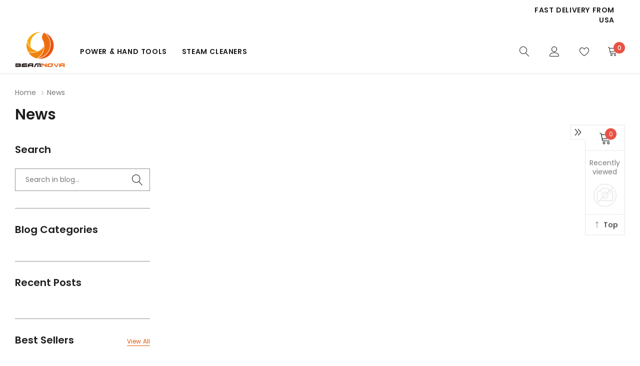

--- FILE ---
content_type: text/css
request_url: https://www.beamnova.com/cdn/shop/t/12/assets/theme-style-responsive.scss.css?v=93684639229841340021689760450
body_size: 4816
content:
@media (min-width: 370px){.header-mobile__item .item__mobile+.item__mobile{margin-left:20px}.halo-row .featured-blog,[data-slick-pc] .featured-blog{width:300px}}@media (min-width: 551px){.halo-column.column-2 .halo-column__item,.halo-column.column-3 .halo-column__item,.halo-column.column-4 .halo-column__item,.halo-column.column-5 .halo-column__item,.halo-column.column-6 .halo-column__item,.halo-column.column-7 .halo-column__item,.halo-column.column-8 .halo-column__item,.halo-column.column-9 .halo-column__item,.halo-column.column-10 .halo-column__item{width:50%}.halo-column__item--full{width:100%!important}.gdpr{font-size:14px;left:15px;bottom:15px;right:auto;max-width:470px}.gdpr--right{left:15px;right:auto}.someone-purchased-modal{bottom:15px;left:15px;right:auto}.someone-purchased-modal--right{left:15px;right:auto}.gdpr+.someone-purchased-modal{bottom:160px}.product-suggest{width:100%}.product-suggest .product-image{width:100px}.product-suggest .column-right{width:calc(100% - 100px);padding:12px 35px 10px 20px}.product-notification .close{top:10px;right:10px}.halo-row .featured-blog,[data-slick-pc] .featured-blog{width:370px}.instagram__item{width:33.33333333%}.cart-quickview__footer .cart__submit-controls .btn{width:100%}.cart-quickview__table .cart__image-wrapper{width:65px}.cart-quickview__table .cart__content-wrapper{width:calc(100% - 90px)}.newsletter--content{padding:30px}.newsletter--form{margin-top:20px;margin-bottom:20px}.lst-seen-widget.is-show-widget{right:15px}.slideshow__countdownWrapper{font-size:14px}.slideshow__image--background{width:100%;height:auto}.slideshow__image--backgroundMobile{display:none}.slideshow__image--backgroundMobile+.slideshow__image--background{display:block}.slideshow--small .slideshow__image{height:240px}.slideshow--medium .slideshow__image{height:400px}.slideshow--large .slideshow__image{height:360px}.product__group .spr-badge+.product__sold{margin-left:25px;display:inline-block;margin-top:0}}@media (min-width: 768px){.padding-top-50,.padding-top-60,.padding-top-70{padding-top:50px}.padding-bottom-50,.padding-bottom-60,.padding-bottom-70{padding-bottom:50px}.padding-top-80,.padding-top-90,.padding-top-100{padding-top:60px}.padding-bottom-80,.padding-bottom-90,.padding-bottom-100{padding-bottom:60px}.halo-column.column-3 .halo-column__item,.halo-column.column-4 .halo-column__item,.halo-column.column-5 .halo-column__item,.halo-column.column-6 .halo-column__item,.halo-column.column-7 .halo-column__item,.halo-column.column-8 .halo-column__item,.halo-column.column-9 .halo-column__item,.halo-column.column-10 .halo-column__item{width:33.3333333%}.slideshow__text{margin-bottom:20px}.slideshow__button{display:inline-block}.hero__countdown--item .num{font-size:30px}.hero__countdown--item .label{font-size:14px}.hero__popup .close{right:-40px;color:#fff;font-size:40px}.halo-column-image-with-text__item{width:50%;margin-top:30px}.halo-column-image-with-text__item:nth-child(-n+2){margin-top:0}.image-with-text{max-width:none}.image-with-text--custom{display:flex;flex-direction:column-reverse}.image-with-text--custom .image-with-text__content{padding:15px 15px 20px}.footer-row__item{width:25%;display:inline-block;vertical-align:top}.footer-row__item--large{width:100%}.footer-row__item--small{width:25%}.footer-row__item--mobile .footer-heading{border:none}.footer-list a:before{content:"";bottom:2px;left:0;height:1px;width:0px;position:absolute;transition:all .3s ease}.footer-logo .social-icons{margin-top:30px}.search-form__product .product-card{width:220px;max-width:none}.image-with-text-2{display:flex;align-items:stretch;justify-content:space-between}.image-with-text-2__image,.image-with-text-2__content{width:50%;vertical-align:top;display:inline-block}.image-with-text-2__image:before{content:none}.image-with-text-2__content{padding:60px 30px}.product__title{font-size:24px}.sticky_form .sticky-add-to-cart form .product-wrapper,.sticky_form .sticky-add-to-cart form .quantity{display:inline-block}.sticky_form .pr-selectors .pr-active{white-space:nowrap;min-width:240px;width:100%}.ask-an-expert a img{display:block;width:220px;height:120px}.ask-an-expert .icon-mb{display:none}}@media (min-width: 992px){.halo-column.column-5 .halo-column__item,.halo-column.column-6 .halo-column__item,.halo-column.column-7 .halo-column__item,.halo-column.column-8 .halo-column__item,.halo-column.column-9 .halo-column__item,.halo-column.column-10 .halo-column__item{width:25%}.gdpr{font-size:14px;left:15px;bottom:15px;right:auto;max-width:220px}.gdpr--right{left:auto;right:15px}.someone-purchased-modal{bottom:15px;left:15px;right:auto}.someone-purchased-modal--right{left:auto;right:15px}.gdpr.gdpr--right+.someone-purchased-modal{bottom:15px}.gdpr.gdpr--right+.someone-purchased-modal.someone-purchased-modal--right,.gdpr:not(.gdpr--right)+.someone-purchased-modal:not(.someone-purchased-modal--right){bottom:160px}.slideshow.slick-dotted{margin-bottom:0!important}.slideshow .slick-dots{bottom:20px;position:absolute}.slideshow--small .slideshow__image{height:265px}.slideshow--medium .slideshow__image{height:385px}.slideshow--large .slideshow__image{height:480px}.slideshow__content,.custom-block-row-product .custom-block--content{top:50%;padding:0;z-index:3;position:absolute;transform:translateY(-50%)}.slideshow__text,.hero__countdownWrapper{margin-bottom:30px}.slideshow__content.content--left,.slideshow__content.content--right,.slideshow__content.content--middle{max-width:450px}.modal-newsletter{display:flex;align-items:stretch}.newsletter--content{width:50%;padding:50px 30px}.newsletter--image{width:50%;display:inline-block;position:relative;overflow:hidden;border-radius:0;background-size:cover;background-position:center}.modal-newsletter .close{color:#fff}.product-single{display:flex;flex-wrap:nowrap;align-items:flex-start;justify-content:flex-start}.product-single__photos{width:58%;display:inline-block;vertical-align:top;padding-right:30px}.product-single__details{width:42%;display:inline-block;vertical-align:top;padding-left:0}.product-single__photos .wrapper-image{position:relative;display:inline-block;width:calc(100% - 100px)}.product-single__photos .thumbnails-wrapper{width:100px;padding-right:15px;display:inline-block}.product-quickview-template__container .product-single__photos{padding:30px}.product-quickview-template__container .product-single__details{padding:30px 30px 30px 0}@-moz-document url-prefix(){.product-quickview-template__container .product-wrapper{margin-bottom:30px}}.product-quickview-template__container .product-single__photos .product_badges{left:30px;top:45px}}@media (min-width: 1025px){.padding-top-40{padding-top:40px}.padding-bottom-40{padding-bottom:40px}.padding-top-50{padding-top:50px}.padding-bottom-50{padding-bottom:50px}.padding-top-60{padding-top:60px}.padding-bottom-60{padding-bottom:60px}.padding-top-70{padding-top:70px}.padding-bottom-70{padding-bottom:70px}.padding-top-80{padding-top:80px}.padding-bottom-80{padding-bottom:80px}.padding-top-90{padding-top:90px}.padding-bottom-90{padding-bottom:90px}.padding-top-100{padding-top:100px}.padding-bottom-100{padding-bottom:100px}.hide_pc{display:none}[data-section-type=home-collection-list] .section-header{padding:0 100px}.slideshow__content.content--left.content-position-0{left:0%;text-align:center}.slideshow__content.content--left.content-position-10{left:10%;text-align:center}.slideshow__content.content--left.content-position-20{left:20%;text-align:center}.slideshow__content.content--left.content-position-30{left:30%;text-align:center}.slideshow__content.content--left.content-position-40{left:40%;text-align:center}.slideshow__content.content--left.content-position-50{left:50%;text-align:center}.slideshow__content.content--left.content-position-60{left:60%;text-align:center}.halo-row[data-slick],.halo-row[data-slick-pc]{overflow:hidden}.halo-row,.halo-row.slick-slider{width:auto;padding:0;min-width:100%;margin-left:-15px;margin-right:-15px;overflow:visible}[data-section-type=product-list] .halo-row,[data-section-type=cart-products] .halo-row{padding:0}[data-section-type=product-list] .slick-prev,[data-section-type=cart-products] .slick-prev{left:15px}[data-section-type=product-list] .slick-next,[data-section-type=cart-products] .slick-next{right:15px}.halo-row__item,.halo-row.slick-slider .halo-row__item{width:50%;margin-right:0;margin-bottom:0;padding-left:15px;padding-right:15px}.halo-row__item--full,.halo-row.column-1 .halo-row__item{width:100%}.halo-row.column-2 .halo-row__item{width:50%}.halo-row.column-3 .halo-row__item{width:33.3333333%}.halo-row.column-4 .halo-row__item{width:25%}.halo-row.column-5 .halo-row__item{width:20%}.halo-row.column-6 .halo-row__item{width:16.6666666%}.halo-row.column-7 .halo-row__item{width:14.2857142%}.halo-row.column-8 .halo-row__item{width:12.5%}.halo-row.column-9 .halo-row__item{width:11.1111111%}.halo-row.column-10 .halo-row__item{width:10%}.halo-column{margin:0 -15px}.halo-column__item{padding:0 15px;margin:30px 0 0}.halo-column.column-1 .halo-column__item{width:100%}.halo-column.column-1 .halo-column__item:first-child{margin-top:0}.halo-column.column-2 .halo-column__item{width:50%}.halo-column.column-2 .halo-column__item:nth-child(-n+2){margin-top:0}.halo-column.column-3 .halo-column__item{width:33.3333333%}.halo-column.column-3 .halo-column__item:nth-child(-n+3){margin-top:0}.halo-column.column-4 .halo-column__item{width:25%}.halo-column.column-4 .halo-column__item:nth-child(-n+4){margin-top:0}.halo-column.column-5 .halo-column__item{width:20%}.halo-column.column-5 .halo-column__item:nth-child(-n+5){margin-top:0}.halo-column.column-6 .halo-column__item{width:16.6666666%}.halo-column.column-6 .halo-column__item:nth-child(-n+6){margin-top:0}.halo-column.column-7 .halo-column__item{width:14.2857142%}.halo-column.column-7 .halo-column__item:nth-child(-n+7){margin-top:0}.halo-column.column-8 .halo-column__item{width:12.5%}.halo-column.column-8 .halo-column__item:nth-child(-n+8){margin-top:0}.halo-column.column-9 .halo-column__item{width:11.1111111%}.halo-column.column-9 .halo-column__item:nth-child(-n+9){margin-top:0}.halo-column.column-10 .halo-column__item{width:10%}.halo-column.column-10 .halo-column__item:nth-child(-n+10){margin-top:0}.page{padding-bottom:100px;display:block}.page-search{min-height:calc(100vh - 175px)}.page-sidebar{top:auto;left:auto;z-index:5;float:left;width:270px;display:inline-block;box-shadow:none;position:relative;background-color:transparent;max-width:none}.page-sidebar+.page-content{padding-left:30px;width:calc(100% - 270px)}.page-sidebar__close{display:none}.page-sidebar__content{padding:0 0 50px;overflow:visible}.site-header,.header-sticky.is-sticky{z-index:99}.header-PC{display:block}.header-mobile{display:none}.header-sticky.is-sticky{box-shadow:0 0 0 1px #0000000f,0 1px 2px #0000001a}.login-form{right:-20px;width:340px;display:none;position:absolute;top:100%;border:1px solid #2e2c2c}.login-form__header{padding-left:30px;padding-right:30px;display:none}.login-form__close{right:30px}.login-form__content{padding:30px 35px 35px}.login-form__form .form-field{margin-bottom:25px}.login-form__form .form-field:last-child{margin-bottom:20px}.login-form__close[data-close-login-form-pc]{display:block}.login-form__close[data-close-login-form]{display:none}.announcement-bar__slide{max-width:770px}.announcement-bar__message{font-size:14px}.announcement-bar__item{padding:17px 15px 14px}.search-form__trending-title,.search-form__product-title{margin-bottom:27px}.search-form__results-wrapper{max-height:calc(100vh - 200px)}.search-bar{height:50px}.search-bar input{height:50px;width:100%}.search-bar button{width:50px;height:50px;line-height:50px}.search-form--close{display:block}.site-nav .mega-menu.style_2 .menu-lv-2>.nav-action,.site-nav .mega-menu.style_2 .menu-lv-3>.nav-action{white-space:nowrap;overflow:hidden;text-overflow:ellipsis}.site-nav .dropdown-megamenu:not(.style_4){padding:0 30px}.site-nav .dropdown-megamenu.style_4{padding-right:30px}.site-nav .dropdown-megamenu.style_4 .dropdown-megamenu-left img{height:100%;object-fit:cover}.halo-column-image-with-text-overlay__item{padding:0 85px}.halo-column-image-with-text-overlay__item:not(.slick-slider) .image-with-text-overlay:nth-child(n+3){display:none}.custom-block-row .custom-block-column_left{padding-left:45px}.footer-logo .social-icons{margin-top:50px}.footer-row{width:auto;min-width:100%;margin:0 -15px;display:flex;flex-wrap:nowrap;align-items:start;justify-content:space-between}.footer-row__item{padding:0 15px;width:20%;margin-bottom:0}.footer-row__item:first-child{text-align:left}.footer-row__item--large{width:40%}.footer-row__item--small{width:13.33333333%}.footer-list a:before{content:"";bottom:-1px;left:0;height:1px;width:0px;position:absolute;transition:all .3s ease}.footer-list a:hover:before{width:100%}.footer-about_us .footer-list{max-width:320px}.site-footer__bottom{padding:35px 0}.site-footer__bottom .container{display:flex;flex-wrap:nowrap;align-items:center;justify-content:space-between}.site-footer__bottom__item{width:33.33333333%}.site-footer__bottom__item:nth-child(1){text-align:left}.site-footer__bottom__item:nth-child(2){text-align:right}.payment-methods--item{margin-bottom:0}.payment-methods--item+.payment-methods--item{margin-left:15px}.newsletter--form .newsletter__input,.newsletter--form .btn{height:50px;line-height:50px}.footer--language--currency{display:block}.slideshow--small .slideshow__image{height:400px}.slideshow--medium .slideshow__image{height:550px}.slideshow--large .slideshow__image{height:720px}.slideshow__subheading{font-size:14px}.slideshow__text{font-size:16px;font-weight:400}.slideshow__heading{margin-bottom:20px}.slideshow__text{margin-bottom:35px}.slideshow__countdownWrapper{margin-bottom:52px}.slideshow .slick-arrow{z-index:5;opacity:0;visibility:hidden;border-radius:50%;transition:all .3s ease;display:block!important}.slideshow .slick-arrow svg{width:100%;height:100%;display:inline-block}.slideshow .slick-prev{left:3%}.slideshow .slick-next{right:3%}.slideshow:hover .slick-arrow:hover,.slideshow .slick-arrow:hover{opacity:1}.slideshow:hover .slick-arrow{opacity:1;visibility:visible}.slideshow__content.content--left,.custom-block-row-product .custom-block--content{left:30px;max-width:450px;text-align:left;transform:translateY(-50%)}.slideshow__content.content--right{right:30px;max-width:450px;text-align:right;transform:translateY(-5%)}.slideshow__content.content--middle{left:50%;max-width:460px;text-align:center;transform:translate(-50%,-50%)}.slideshow__image--background{width:100%;height:auto}.instagram{overflow:visible;white-space:normal}.instagram__item{width:25%;float:left}.instagram-load-more{margin-top:55px}.instagram-load-more .icon{width:40px;height:40px}.sidebar_mobile_wrapper{display:none;margin-bottom:0}.modal-lg{max-width:970px}.modal-newsletter{overflow:visible}.newsletter--content{padding:110px 100px}.newsletter--form{margin-top:30px;margin-bottom:25px}.cart-quickview_header{padding:16px 30px 14px}.cart-quickview__close{display:none}.cart-quickview_header .item{display:block;top:50%;right:30px;font-weight:400;line-height:22px;position:absolute;transform:translateY(-50%)}.cart-quickview__progress_bar .progress_bar_shipping,.cart-quickview__progress_bar .progress_bar_shipping_message{padding-left:0;padding-right:0}.cart-quickview__table .cart__image-wrapper{width:65px}.cart-quickview__table .cart__content-wrapper{width:calc(100% - 65px);padding-left:15px}.cart-quickview_content{padding:30px 20px}.cart-quickview_product--header{margin-bottom:40px}.cart-quickview__table td{padding-top:25px;padding-bottom:15px}.cart-quickview__table tr:first-child td{padding-top:5px}.before-you-leave__header{padding:19px 30px}.before-you-leave__bg{padding:40px 30px 30px}.before-you-leave__bg .rte{padding-left:20px;padding-right:20px}.before-you-leave__content--title{padding:18px 30px}.before-you-leave__content--product{padding:30px 30px 50px}.before-you-leave__content--product .slick-slide>div{margin-bottom:30px}.before-you-leave__button{padding-top:50px}.before-you-leave__content--product .product-card--2 .product-card__image{width:120px}.before-you-leave__content--product .product-card--2 .product-card__content{width:calc(100% - 120px)}.before-you-leave__content--product .product-card--2 .product-card__variant--item label{width:22px;height:22px;line-height:22px}.before-you-leave__content--product .product-card--2 .product-card__variant--item--last a{height:22px;line-height:22px}.product-edit-wrapper{display:block;padding:30px}.search-form__product .product-card{width:100%;max-width:none}.product-single__photos .wrapper-image{position:relative;display:inline-block;width:calc(100% - 130px)}.product-single__photos .thumbnails-wrapper{width:130px;padding-right:30px}.product-single__thumbnails:not(.slick-slider) .product-single__thumbnails-item{width:100%;display:block}#product-quickview .product-single__thumbnails:not(.slick-slider) .product-single__thumbnails-item{width:25%;display:inline-block}.product-single__thumbnails .slick-prev,.product-single__thumbnails .slick-next{width:25px;height:25px}.product__title{margin:0 0 10px}.product__title--padding{padding-right:65px}.product__group{margin-bottom:25px}.product__meta,.product__policies,.product__countdown{margin-bottom:17px}.selector-wrapper.product-form__item{margin-bottom:20px}.product__price,.product__short-description{margin-bottom:26px}#product-quickview .product__customers-view{margin-top:20px}#product-quickview .secure_shopping_guarantee_image{margin-top:22px}.product__total-price{margin-bottom:25px}.product-wrapper{padding:0;max-width:700px;margin:0 auto}.swatch .swatch-element{margin:0 10px 10px 0}.lst-seen-widget.is-show-widget{right:30px}.qty-group input[data-quantity-input]{height:44px;padding-right:9px}#product-quickview .modal-dialog.modal-lg{max-width:970px}#product-quickview .modal-body{max-height:620px}.product-quickview-template__container .product-single__details{height:auto;overflow:unset}.product-quickview-template__container{overflow:auto}.product-quickview-template__container .product-single__photos{width:50%;padding:30px;position:sticky;top:0;height:620px}.product-quickview-template__container .product-single__details{width:50%;padding:30px 30px 30px 0}@-moz-document url-prefix(){.product-quickview-template__container .product-wrapper{margin-bottom:30px}}.product-quickview-template__container .product-single__photos .product_badges{left:30px;top:50px}.product-quickview-template__container .product-single__photos-wrapper{width:100%}.product-quickview-template__container .thumbnails-wrapper{width:100%;padding:0}.product-quickview-template__container .product-single__thumbnails{padding-left:38px;padding-right:38px}.image-with-text-2{display:flex;align-items:stretch;justify-content:space-between}.image-with-text-2__image,.image-with-text-2__content{width:50%;vertical-align:top;display:inline-block}.image-with-text-2__image:before{content:none}.image-with-text-2__content{display:block;padding:80px 50px}.image-with-text-2--right .image-with-text-2__content{order:-1}.image-with-text-2__content .section-header>.subtitle{margin-bottom:8px}.image-with-text-2__content .section-header>.btn{margin-top:35px;min-width:195px}.gdpr{left:30px;bottom:30px}.gdpr--right{left:auto;right:30px}.gdpr .rte p{margin-bottom:20px}.ask-an-expert{right:30px}.someone-purchased-modal{bottom:30px;left:30px;right:auto}.someone-purchased-modal--right{left:auto;right:72px}.gdpr.gdpr--right+.someone-purchased-modal{bottom:30px}.gdpr.gdpr--right+.someone-purchased-modal.someone-purchased-modal--right,.gdpr:not(.gdpr--right)+.someone-purchased-modal:not(.someone-purchased-modal--right){bottom:200px}.product-on-cart .product-details{padding-left:20px;padding-right:20px}.sticky_form .btn.btn-sticky-add-to-cart{min-width:200px}.sticky_form .sticky-add-to-cart form{justify-content:center}.sticky_form .sticky-add-to-cart form>.item{margin-bottom:0}.sticky_form .sticky-add-to-cart form>.item:last-child{margin-right:0}.sticky_form .sticky-add-to-cart form .countdown-wrapper{display:inline-block;margin-right:30px}.sticky_form .sticky-add-to-cart form .product-wrapper{max-width:330px;margin-right:30px}}@media (min-width: 1280px){[data-section-type=product-list] .halo-row,[data-section-type=cart-products] .halo-row,[data-section-type=product-list] .halo-column{padding-left:90px;padding-right:90px}[data-section-type=product-list] .slick-prev,[data-section-type=cart-products] .slick-prev{left:30px}[data-section-type=product-list] .slick-next,[data-section-type=cart-products] .slick-next{right:30px}.halo-column-image-with-text__item{margin-top:50px}.halo-column-image-with-text__item:nth-child(-n+2){margin-top:0}.halo-column-image-with-text__item:nth-child(2n){padding-left:50px;padding-right:50px}.image-with-text__content{display:block;padding:50px 50px 20px}.image-with-text--custom .image-with-text__content{padding:20px 50px 50px}.image-with-text__content .title{font-size:28px;margin:0 0 25px}.image-with-text__content .link:before{bottom:-3px}}@media (min-width: 1025px) and (max-width: 1399px){.site-nav .dropdown-megamenu.style_4 .dropdown-megamenu-left{width:30%}.site-nav .dropdown-megamenu.style_4 .dropdown-megamenu-center{width:calc(70% - 150px)}.site-nav .dropdown-megamenu.style_4 .dropdown-megamenu-right{width:150px}}@media (min-width: 1400px){.product-single__photos{width:67%;padding-right:60px}.product-single__details{width:33%}.site-nav .dropdown-megamenu.style_4 .dropdown-megamenu-left{width:35%}.site-nav .dropdown-megamenu.style_4 .dropdown-megamenu-center{width:calc(65% - 270px)}.site-nav .dropdown-megamenu.style_4 .dropdown-megamenu-center{padding-left:70px}#product-quickview .modal-dialog.modal-lg{max-width:1090px}#product-quickview .modal-body{max-height:735px}.product-quickview-template__container .product-single__photos{height:735px}.product-quickview-template__container .product-single__photos{width:57%;padding:60px 30px 55px 60px}.product-quickview-template__container .qty-group input[data-quantity-input]{width:110px;padding-right:9px}.product-quickview-template__container .total-price{margin-bottom:20px}.product-quickview-template__container .selector-wrapper.product-form__item{margin-bottom:17px}.product-quickview-template__container .product-single__details{width:48%;padding:50px 60px 45px 0}@-moz-document url-prefix(){.product-quickview-template__container .product-wrapper{margin-bottom:45px}}.product-quickview-template__container .product-single__photos .product_badges{left:85px;top:80px}.product-quickview-template__container .product-single__photos-wrapper{width:100%}.product-quickview-template__container .thumbnails-wrapper{width:100%;padding-left:0}}@media (min-width: 1600px){.halo-section .halo-wrapper{padding:0 100px}.slideshow__content.content--left,.custom-block-row-product .custom-block--content{left:100px}.slideshow__content.content--right{right:100px}.halo-column-image-with-text{display:block;position:relative}.halo-column-image-with-text__item{width:50%;margin-top:100px}.halo-column-image-with-text__item:nth-child(-n+2){margin-top:0}.halo-column-image-with-text__item:nth-child(2n){padding-left:115px;padding-right:115px}.image-with-text__content{display:block;padding:70px 70px 30px}.image-with-text--custom .image-with-text__content{padding:30px 70px 70px}.image-with-text__content .title{font-size:36px;margin:0 0 25px}.image-with-text__content .link{font-size:14px}.image-with-text-2__content{padding:11.5% 110px}.image-with-text-2__content .section-header>p{margin-top:17px}.image-with-text-2__content .section-header>.btn{margin-top:45px}.header-middle__center .logo-wrapper{padding:40px 0}.header-sticky.is-sticky .header-middle__center .logo-wrapper{padding:20px 0}[data-section-type=product-list] .halo-row,[data-section-type=cart-products] .halo-row,[data-section-type=product-list] .halo-column{padding-left:100px;padding-right:100px}[data-section-type=product-list] .slick-prev,[data-section-type=cart-products] .slick-prev{left:0}[data-section-type=product-list] .slick-next,[data-section-type=cart-products] .slick-next{right:0}.site-nav .dropdown-megamenu:not(.style_4){padding:0 100px}.site-nav .dropdown-megamenu.style_4{padding-right:100px}.custom-block-row .custom-block-column_left{padding-left:115px}.product-single__photos{width:70%;padding-right:50px}.product-single__details{width:30%}.page-sidebar+.page-content{padding-left:70px}}@media (min-width: 1780px){.site-nav .dropdown-megamenu:not(.style_4){padding:0 calc((100% - 1557px)/2)}.site-nav .dropdown-megamenu.style_4{padding-right:calc((100% - 1557px)/2)}.slideshow__content.content--left,.custom-block-row-product .custom-block--content{left:calc((100% - 1570px)/2)}.slideshow__content.content--right{right:calc((100% - 1405px)/2)}.custom-block-row .custom-block-column_left{padding-left:calc((100% - 1570px)/2)}}@media (min-width: 1920px){.slideshow--small .slideshow__image{height:500px}.slideshow--medium .slideshow__image{height:720px}.slideshow--large .slideshow__image{height:970px}.image-with-text__content{display:block;padding:80px 125px 30px}.image-with-text--custom .image-with-text__content{padding:30px 125px 80px}.image-with-text-overlay__content .title{font-size:60px;line-height:70px}.product-single__photos{width:62%;padding-right:70px}.product-single__details{width:38%}}@media (max-width: 321px){.sticky_form .pr-selectors .pr-active{white-space:nowrap;max-width:240px;width:100%}.sticky_form .sticky-add-to-cart form>.item{width:calc(50% - 7px)}}@media (max-width: 550px){.gdpr--disableMobile,.popup-newsletter-disableMobile,.lst-seen-widget--disableMobile,.cart__progress_bar--disableMobile,.someone-purchased-modal--disableMobile,.before-you-leave__wrapper--disableMobile{display:none!important}.open_beforeYouLeave .overlay_background{display:none}[data-section-type=product-list] .halo-column>.halo-column__item{width:50%;margin:0 0 25px}.announcement-bar__message strong>span{display:block}}@media (max-width: 767px){#back-top{bottom:270px;right:0}.ask-an-expert{right:0;height:40px;bottom:calc(50% - 96px)!important}[data-section-type=image-with-text-overlay] .container{padding-left:0;padding-right:0}.slideshow__countdown .hero__countdown--item{width:60px;height:60px;padding:6px 5px}.slideshow__countdown .hero__countdown--item .label{margin:0}.halo-column-custom-block .custom-block-row{display:block;margin:0}.custom-block-row>div{width:100%;padding:0}.block-content-video svg{width:90px;height:90px}.custom-block-row .custom-block-column_left{padding:0 10px;margin-bottom:20px}.custom-block-column_left .custom-block--content{margin:0 auto;text-align:center}.site-footer__middle{padding-top:20px;padding-bottom:20px}.footer-row__item{width:100%!important;margin-bottom:0}.footer-row__item:not(.footer-row__item--mobile){margin-bottom:20px}.footer-row__item:not(.footer-row__item--mobile):last-child{margin-bottom:0}.footer-row__item:not(.footer-row__item--mobile) .footer-heading{margin-top:10px}.footer-row__item--mobile .footer-heading{position:relative;padding:10px 0}.footer-row__item--mobile .footer-heading:before{top:50%;right:4px;z-index:2;content:"";width:2px;height:10px;position:absolute;transition:all .3s ease;transform:translateY(-50%)}.footer-row__item--mobile .footer-heading:after{top:50%;right:0;z-index:2;content:"";width:10px;height:2px;position:absolute;transform:translateY(-50%)}.footer-row__item--mobile.open-dropdown .footer-heading:before{transform:translateY(-50%) rotate(90deg)}.footer-heading{margin-bottom:0}.footer-list{margin-top:20px}.custom-product-card .product-card_wishlist_quickview,.custom-product-card .product_badges{display:none}}@media (min-width: 768px) and (max-width: 1024px){.halo-row.column-1,.halo-row.column-2{width:auto;padding:0;min-width:100%;margin-left:-8px;margin-right:-8px}.halo-row.column-1 .halo-row__item,.halo-row.column-2 .halo-row__item{width:50%;margin-right:0;margin-bottom:0;padding-left:8px;padding-right:8px}.halo-row.column-1 .halo-row__item{width:100%}.halo-row.column-2 .halo-row__item{width:50%}.halo-row.column-1 .featured-blog,.halo-row.column-2 .featured-blog{width:100%}.footer-row__item{width:50%!important;margin-bottom:30px}.block-content-video svg{width:100px}}@media (max-width: 1280px){.site-nav>.menu-lv-1>.nav-action{padding:10px 0}.site-nav>.menu-lv-1.special-menu:before{top:8px}.site-nav .dropdown-megamenu:not(.style_4) .dropdown-megamenu-left{width:130px}.site-nav .dropdown-megamenu:not(.style_4) .dropdown-megamenu-center{width:calc(76% - 130px)}.site-nav .dropdown-megamenu:not(.style_4) .dropdown-megamenu-right{width:24%}.site-nav .dropdown-megamenu.style_1 .dropdown-megamenu-center--item{width:calc(100% - 210px)}.site-nav .dropdown-megamenu.style_1 .dropdown-megamenu-center--item--productList{width:210px}}@media (max-width: 1024px){#popup_newsletter .close{top:30px;right:15px}.halo_modal_video .modal-header,.modal-ask-an-expert .close-modal,#terms_condition_modal .close-modal,#product-quickview .close,#sizeChart-modal .close,#sizeChart-modal .close-chart,#notify-soldout .close-modal{top:0;right:0;padding:10px;z-index:9;background:#fff;border-radius:0}.halo_modal_video .modal-header svg,.modal-ask-an-expert .close-modal svg,#popup_newsletter .close svg,#terms_condition_modal .close-modal svg,#product-quickview .close svg,#sizeChart-modal .close svg,#sizeChart-modal .close-chart svg,#notify-soldout .close-modal svg{color:#000;height:20px;width:20px}.navUser-action .icon{width:25px;height:25px}.announcement-bar .header__item{display:none}.announcement-bar .rte{justify-content:center}.announcement-bar__message{text-align:center}.dropdown-megamenu-center--item--collectionList{padding:12px 20px 10px}.dropdown-megamenu-center--item--collectionList>a.link,.dropdown-megamenu-center--item--productList>a.link{right:20px;top:14px}.dropdown-megamenu-right{padding:0 20px;margin-bottom:20px}.dropdown-megamenu-right--item{font-size:0}.dropdown-megamenu-right--item h5{width:70%}.dropdown-megamenu-right--item a.link{width:30%}.style_2 .dropdown-megamenu-right--item{margin:17px -10px 0}.style_2 .dropdown-megamenu-right--item a.link{width:50%;padding:0 10px}.site-nav-mobile .menu-lv-3>.nav-action .icon-hover{display:none}.site-nav-mobile .menu-lv-3.menu-image{text-align:center}.halo-column-image-with-text-overlay__item{overflow:hidden;overflow-x:auto;white-space:nowrap}.halo-column-image-with-text-overlay__item .image-with-text-overlay{width:350px;white-space:normal}.image-with-text-overlay__content{padding:25px 20px 0 30px}.halo-column-collection-list .halo-column-collection-list__item{white-space:nowrap;overflow:hidden;overflow-x:auto}.halo-column-collection-list__item .collection-list-item{width:450px;max-width:90%;white-space:normal}.collection-list-item__content{padding:25px 10px 0 40px}[data-section-type=customer-review] .halo-wrapper{text-align:center}.halo-row.slick-slider .halo-row__item{margin-right:0}.halo-row-review__item .item-user{background-color:transparent;display:inline-block}.halo-row-review__item .item-user img{margin:0 auto}.halo-row-review__item .content-review{padding:8px 20px 0;text-align:center;width:100%}.icon-with-text{justify-content:center}.newsletter_pallarax{min-height:auto}.newsletter_content{padding:80px 0 120px}.footer-social .social-icons{padding-top:10px}.page-collectionList .custom-block-column_left .title{color:#1e1e1e!important;font-size:24px}.page-collectionList .custom-block-column_left p{color:#787878!important;font-size:12px}.product-card__reviews{display:block;margin:10px 0 0}.product-card:not(.product-card--3) .product-card__button--wrapper{position:static;margin-top:15px}.product-card:not(.product-card--3) .product-card__button--wrapper .product-card__btn{margin:0;width:100%}.product-card:not(.product-card--3) .product-card__reviews{opacity:1}.cart-quickview_content{padding:30px 20px;margin-top:0!important;position:static;display:block;border:0;width:100%}.cart-quickview_header--pc:before{width:calc(100% + 40px);left:-20px}.cart-quickview__table .cart__content-wrapper{width:calc(100% - 80px)}.search-form-wrapper{top:0;left:0;right:0;bottom:0;z-index:19;display:none;position:fixed;background-color:#fff;transition:all .3s ease}.search-form-wrapper .search-form{padding-top:100px}.search-form__results-wrapper .search-form__trending{order:-1}.search-form__results-wrapper>.search-column{width:100%}}@media (max-width: 460px){[data-section-type=newsletter] .input-group__field{margin-right:0}}@media (max-width: 330px){.slideshow__countdown .hero__countdown--item{margin:0 5px}.slideshow .slick-current .slideshow__heading,.slideshow__text{margin-bottom:5px}}
/*# sourceMappingURL=/cdn/shop/t/12/assets/theme-style-responsive.scss.css.map?v=93684639229841340021689760450 */


--- FILE ---
content_type: text/css
request_url: https://www.beamnova.com/cdn/shop/t/12/assets/theme-blog.css?v=85524231182559434411689760450
body_size: -250
content:
.page-blog{max-width:1370px;margin:0 auto}.breadcrumb-wrapper .container{max-width:1570px;margin:0 auto}.featured-blog__title{font-size:20px;text-transform:unset}.featured-blog__excerpt{line-height:24px;margin-top:15px;overflow:hidden;white-space:normal;display:-webkit-box;-webkit-line-clamp:4;text-overflow:ellipsis;-webkit-box-orient:vertical}.featured-blog__excerpt span{overflow:hidden;white-space:normal;display:-webkit-box;-webkit-line-clamp:4;text-overflow:ellipsis;-webkit-box-orient:vertical}.halo-column.column-1 .halo-column__item{margin:0 0 30px 0}.collection-list__action{padding-left:0}.collection-list__action:before,.collection-list__action:after,.sidebarBlock__heading svg{display:none}.has-icon{position:relative;padding-left:12px;margin-left:9px}.has-icon:before{content:'';position:absolute;top:2px;left:0;width:1px;height:13px;background-color:#c9c9c9}.pagination-wrapper{margin-bottom:40px}@media (min-width:1025px){.section-header{margin-bottom:40px}.featured-blog__title{font-size:24px;line-height:36px}.featured-blog__excerpt{margin-top:20px}.halo-column.column-1 .halo-column__item{margin:0 0 40px 0}}@media (min-width:1600px){.halo-column.column-1 .halo-column__item{margin:0 0 62px 0}}